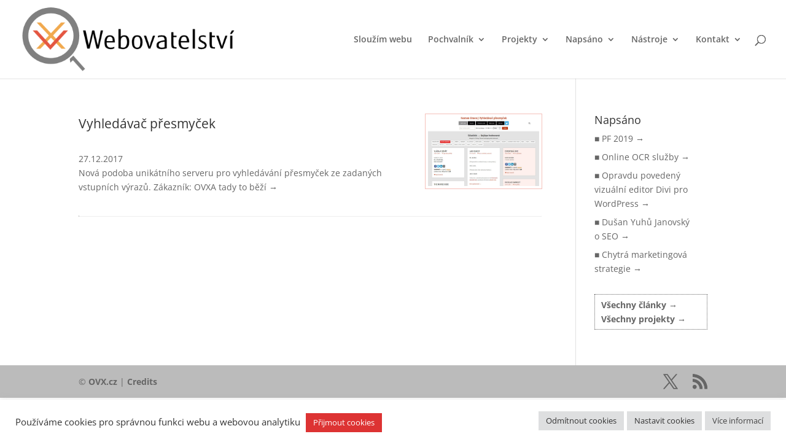

--- FILE ---
content_type: text/css
request_url: https://ovx.cz/wp-content/themes/Divi-child/style.css?ver=4.27.5
body_size: 2439
content:
/*
Theme Name: Divi Child
Theme URI: https://ovx.cz/
Description: Stylopis pro úpravy šablony odvozené z ET Divi
Author: Michal Čizek
Author URI: https://ovx.cz/
Template: Divi
Version:  0.1.0
*/

@import url("../Divi/style.css");

/* skryti videa na mobilnich */
@media screen and (max-width: 600px) {
	.et_pb_section_video_bg {display: none !important;}
}

.et_pb_post .more-link {
	color: red;
  margin-left: 20px;
  margin-top: 10px;
	max-width: 100px;
	padding: 20px 5px 5px 0px !important;
	/*border-width: 2px; border-style: solid; border-color: red;*/
	border-radius: 5px;
}

/* clanky v seznamu */
.post-content p {
  margin-bottom: 15px !important;
}

.et_pb_blog_grid .more-link {
	max-width: 100px;
  margin-left: 0px !important;
}

.et_pb_post .more-link::after {
	content:" \2192";
}

/* horní okraj nad nadpisem */
#main-content .container {
	padding-top: 30px;
}

/* text na stránce */
.p-text p {
	font-size: 16px;
}

.et_pb_post {
	margin-bottom: 20px;
}

.et_pb_post h2 {
   padding: 20px;
   margin: 0px;
}

.et_pb_blog_grid h2 {
	padding: 10px 0 0 0;
	margin: 0 0 20px 0;
}

.et_pb_post p {
   padding: 0 20px 20px 20px;
   margin: 0px;
	font-size: 16px;
}

.et_pb_blog_grid p {
	padding: 0 0 20px 0;
	margin: 0px;
	font-size: 16px;
}

/* vypne datum v grid archivu polibku */
.et_pb_blog_grid .post-meta {
	display: none;
}

.postlist a img {
    max-width: 25%;
    float: right;
    margin: 0px 0 20px 10px;
    border-style: solid !important;
    border-width: 4px !important;
    border-color: #ffffff !important;
    outline: #f5c1ba solid 1px;
}

.postlist hr {
	margin: 35px 0 30px 0;
	border-top: 1px dotted #fff;
}

/* vypne zobrazení všech čísel nastavených v circle counter modulech */
.home .et_pb_circle_counter span.percent-value {
	width:0px;
	font-size: 0;
}
/* vlastní nastavení čísla v 1. counter circle */
.home .et_pb_circle_counter_0 span.percent-value:before {
	content: '15+' !important;
	font-size: 40px;
}
/* vlastní nastavení čísla v 2. counter circle */
.home .et_pb_circle_counter_1 span.percent-value:before {
	content: '150+' !important;
	font-size: 40px;
}
/* vlastní nastavení čísla v 3. counter circle */
.home .et_pb_circle_counter_2 span.percent-value:before {
	content: '15 000+' !important;
	font-size: 40px;
}

h1 {
	font-size: 3em;
	margin-bottom:20px;
}

h2 {
	font-size: 1.5em;
	line-height:1.5em;
	margin-bottom:20px;
}

/* horní okraj nad clankem */
.et_pb_post .entry-content {
	padding-top: 10px;
}

.nav ul li a:hover, .et_mobile_menu li a:hover {
	background-color: rgba(253, 171, 13, 0.25);
}

.nav li ul {
right: 15px!important;
}

/* odkazy */
.dark-section a {
	color: #ffffff;
	text-decoration: underline;
	text-decoration-style: dotted;
}

.dark-section a:hover {
	color: #ffffff;
	text-decoration: underline solid;
}

.light-section a, .alignleft a, .alignright a {
	color: #000000;
	text-decoration: underline dotted;
}

.light-section a:hover, .alignleft a:hover, .alignright a:hover {
	color: #000000;
	text-decoration: underline solid;
}

/* odkazy v navigaci projektů */
.nav-single a, .jeden-clanek .nav-single a {
	color: #666666;
	text-decoration: none;
}

.nav-single a:hover {
	color: #666666;
	text-decoration: underline dotted;
}

/* odkazy v textu projektu a blogpostu */

.text-projektu a, .jeden-clanek a {
	color: #000000;
	text-decoration: underline dotted;
}
.text-projektu a:hover, .jeden-clanek a:hover {
	color: #000000;
	text-decoration: underline solid;
}

/* odkazy v referencich */
.reference a {
	color: #666666;
	text-decoration: underline dotted;
}
.reference a:hover {
	color: #666666;
	text-decoration: underline solid;
}

/* odkazy v sidebaru */
#sidebar a {
	color: #666666;
	text-decoration: none;
}
#sidebar a:hover {
	color: #666666;
	text-decoration: underline dotted;
}

.et_pb_widget a::after {
	content:" \2192";
}

.et_pb_widget li:before {
	content:'■ ';
	color: #666666;
}

/* cara vpravo vedle obsahu, sirsi hlavni sloupec sluzby */
#sluzby .et_pb_column_3_4 {
	padding-right: 60px;
	margin-right: 30px;
	border-right: 1px solid rgba(0, 0, 0, 0.1);
	width: 79.2%;
}

/* sirsi hlavni sloupec sluzby */
#sluzby .et_pb_column_1_4 {
	width: 17%;
}

.sidebar-sluzby h4 {
	margin-top: 30px;
}

/* sidebar na strance sluzby
#sluzby .et_pb_widget_area_left {
	padding-left: 0px;
}
*/

/* odsazeni ramecku "vsechny clanky/projekty */
.et_pb_gutters3 .et_pb_column_1_4 .et_pb_widget {
	margin-bottom: 20px;
}


.textwidget {
	padding: 5px 5px 5px 10px;
	border: 1px dotted #666666;
}

.et_pb_promo_description {
	padding-bottom: 0px;
}

/* odsazení sekce komentaru v blogpostu */
#comment-wrap {
	padding-top: 25px !important;
}

/* větší šířka captcha pole */
.et_pb_contact_right p input {
	max-width: 54px;
}

/* hover soc. ikon ve footeru */
.et-social-icons a:hover {
	color: #7a7a7a;
}

/* ramecek blogpostu na titulce a obrazku portfolia */
.et_portfolio_image, .et_pb_column_19, .et_pb_column_20, .et_pb_column_21 {
	border-width: 1px; border-style: solid; border-color: #dddddd !important;
}

/* ramecek obrazku blogpostu v archivu */
.et_pb_blog_grid img {
	border-style: solid !important;
	border-width: 1px 1px 0 1px !important;
	border-color: #dddddd !important;
}

/* vypne featured v blogpostu */
.single .et_post_meta_wrapper img {
	display: none;
}

/* jen 2 položky v grid portfoliu místo 4 */
.et_pb_portfolio_grid .et_pb_portfolio_item.et_pb_grid_item.project.type-project {
	clear: none !important;
	margin: 0 2% 0 2% !important;
	width: 46% !important;
}
.et_pb_portfolio_grid .et_pb_portfolio_item.et_pb_grid_item.project.type-project:nth-child(3n+1) {
	clear: both !important;
}

/* jen 3 položky v grid portfoliu místo 4 */
.projekty .project {
	clear: none !important;
	margin-right: 3% !important;
	margin-bottom: 3% !important;
	width: 30% !important;
}

/* zruší odsazení textu v postu */
.jeden-clanek p {
	padding: 0px 0px 20px;
	margin: 0px;
}

/* mensi okraj na konci postu */
.single .et_pb_post {
	margin-bottom: 0;
}
.single .post {
	padding-bottom: 0;
}

/* nadpisy v projektu */
.jeden-projekt h1 {
	font-size: 2.5em;
	line-height:1.5em;
	margin-bottom:10px;
}

.jeden-projekt h2, .jeden-clanek h2 {
	font-size: 1.3em;
	line-height:1.5em;
	margin-bottom:20px;
}

#sluzby h6 {
	font-size: 1.2em;
	font-weight:400;
		line-height:1.5em;
margin:20px 0 10px 0;
}

/* nadpis blogpostu */
.jeden-clanek h1 {
	font-size: 2.5em;
	color: #ffffff;
	padding: 15px 110px 15px 20px;
	border-style: solid !important;
	border-width: 4px !important;
	border-color: #ffffff !important;
	background-color: #ff7340;
	outline: #f5c1ba solid 1px;
	/* a k nemu obrazek robota */
	background-image: url("https://ovx.cz/wp-content/uploads/robot-zahlavi.png");
	background-position: right center;
	background-repeat: no-repeat;
	line-height: 1.5em;
}

.nav-seznam a {
	position:absolute;
	left: 36%;
}

.jeden-projekt .nav-single {
	margin-bottom:25px;
}

.jeden-clanek .nav-single {
	border-top: 1px dotted #666666;
	border-bottom: 1px dotted #666666;
	padding: 20px 0 20px 0;
}

/* oramovani img v projektu */
.jeden-projekt img {
	border-style: solid !important;
	border-width: 1px !important;
	border-color: #dddddd !important;
}

/* zmena nadpisu polozky portfolia */
.et_pb_portfolio_item h2 {
	text-align: center !important;
	color:#b2b2b2 !important;
	font-size: 14px;
}

.pridejse:hover {
	background:rgba(255,255,255,.75);
	opacity:.5;
}

.et_pb_toggle_title::before {
	font-size:25px !important;
}

.et_pb_toggle h5:hover {
	/* color:#808080; */
	text-decoration: underline solid;
}

.et_pb_toggle_title:hover:before {
	color:#53be61 !important;
}

/* barva ikony menu na mobilech */
.mobile_menu_bar:before {
	color: #6b6b6b !important;
}

/* a čáry pod menu */
.et_mobile_menu {
	border-color:  #6b6b6b !important;
}

/* cookies */
#ecl-notice {
    background-color: #800000;
    bottom: 0;
    color: #ffffff;
    font-size: 14px;
    left: 0;
    padding: 0.5em;
    position: fixed;
    width: 100%;
    z-index: 1000000;
    text-align: center;
}

#ecl-notice a {
	color: #ffffff;
	text-decoration: underline;
	text-decoration-style: dotted;
}

#ecl-notice a:hover {
	color: #ffffff;
	text-decoration: underline solid;
}

/*
.et_pb_toggle_title::before {
	font-size:25px !important;
	content:"T" !important;
}
*/

/*
.pridejse:hover {
	background-image: url('https://ovx.cz/_apps/wpt2/wp-content/uploads/pushed.png');
}
*/

/* mezera pod nahledy v portfoliu
@media only screen and (max-width: 479px) {
	.et_pb_portfolio_item.et_pb_grid_item:nth-child(n) {
		margin-bottom: 20px !important;
	}
}

@media screen and (max-width:480px){
	.et_pb_section {
		padding:0 !important;
	}
}
*/